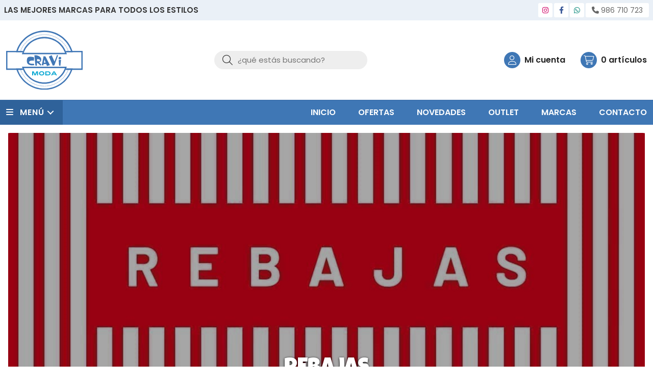

--- FILE ---
content_type: text/html; charset=utf-8
request_url: https://www.cravimoda.com/
body_size: 4900
content:
<!DOCTYPE html><html lang=es-ES><head><meta charset=utf-8><meta name=viewport content="width=device-width"><meta name=theme-color content=""><meta name=apple-mobile-web-app-status-bar-style content=black-translucent><title>Cravi Moda, ropa de las mejores marcas para hombre y mujer</title><meta name=title content="Cravi Moda, ropa de las mejores marcas para hombre y mujer"><meta name=description content="Cravi Moda somos una tienda de moda en la parroquia de Barrantes, en Ribadumia. Disponemos de una gran variedad de marcas tanto para chico como para chica. Entre nuestras prendas disponemos tanto de ropa como de calzado y todo tipo de complementos."><script async src=//stats.administrarweb.es/Vcounter.js data-empid=576778A data-regshares=false data-product=tienda></script><link rel=icon type=image/png href=/Content/images/favicon.png><link href="/Content/css/home?v=1yqP39tHO2qyQMC88hZFUI_wsT79cpRse1N-WE9Ghnw1" rel=stylesheet><script type=application/ld+json>{"@context":"http://schema.org","@type":"Organization","url":"https://www.cravimoda.com","logo":"https://www.cravimoda.com/Content/images/logo-cravi-moda.svg","contactPoint":[{"@type":"ContactPoint","telephone":"+34-986710723","email":"info@cravimoda.com","contactType":"customer service","areaServed":"ES","availableLanguage":"Spanish","name":"Cravi Moda"}]}</script><body class=tiendaPortada><header><div class=preHeader><div class=preHeaderCont><div class=phcLeft><p>Las mejores marcas para todos los estilos</div><div class=phcRight><div class=socialLine><ul class=socialUl><li class=instagram><a href="https://www.instagram.com/cravimoda/?hl=es" title="Abrir Instagram" rel=noreferrer target=_blank rel=nofollow><span><i class="fab fa-instagram"></i><span>Instagram</span></span></a><li class=facebook><a href="https://www.facebook.com/cravimoda/" title="Abrir Facebook" rel=noreferrer target=_blank rel=nofollow><span><i class="fab fa-facebook-f"></i><span>Facebook</span></span></a><li class=whatsapp><a href="https://api.whatsapp.com/send?phone=34696881696" title="Enviar Whatsapp" rel=noreferrer target=_blank><span><i class="fab fa-whatsapp"></i><span>696 881 696</span></span></a><li class=phone><a href=tel:986710723 title=Llamar rel=noreferrer><span><i class="fa fa-phone"></i><span>986 710 723</span></span></a></ul></div></div></div></div><div class=header><div class=fndmenu></div><div class=headerCont><div class=hcLeft><div class="btnmenu translate" data-respclass=""><div class=navTrigger><i></i><i></i><i></i></div></div><div class=hcLogo><a href="/" title="Cravi Moda, ropa de las mejores marcas para hombre y mujer"> <img src=/Content/images/logo-cravi-moda.svg alt="Cravi Moda, ropa de las mejores marcas para hombre y mujer"> </a></div></div><div class=hcCenter><div class=searchCont><div id=search data-respclass=rightSlide><div class=close><i class="far fa-times"></i></div><div class=searchBar><label title="¿qué estás buscando?"><input id=searchbox type=text autocomplete=chrome-off placeholder="¿qué estás buscando?" title="¿qué estás buscando?"></label> <a id=searchbox_button href=# title=Buscar><i class="fa fa-search" title=Buscar aria-hidden=true></i><span class=sr-only>Buscar</span></a></div><div id=search_results></div></div><div id=searchbtn><a href=# title=Buscar><i class="fa fa-search" title=Buscar aria-hidden=true></i><span class=sr-only>Buscar</span></a></div></div></div><div class=hcRight><div id=user><a id=aMiCuenta href=# title="Acceder a mi área interna"> <i class="fa fa-user"></i> <span>Mi cuenta</span> </a><div style=display:none id=login_box data-respclass=rightSlide><div class=usuario-registrado><div id=frmLoginUsu action=/Usuarios/AjaxLoginUsuario><p class=title>Soy cliente registrado<p><input type=email required id=loginMail name=loginMail placeholder="Dirección de email" title="Dirección de email" autocomplete=email><p><input type=password required id=loginPass name=loginPass placeholder=Contraseña title=Contraseña> <span class=spnLogError>El usuario o la contrase&#241;a son incorrectos</span><p class=pBtnLogin><input id=btLoginUsu type=submit value=Entrar><p><a id=lnkRecPwd href=/Usuarios/GetPass>&#191;Has olvidado tu contrase&#241;a?</a></p><input type=hidden id=hdRedirect name=hdRedirect></div></div><div class=usuario-no-registrado><p class=title>&#191;No est&#225;s registrado?<p class=pBtnReg><a href=/Usuarios/AltaUsuario title="Registro de usuario" id=lnkBtnReg>Reg&#237;strate</a></div></div></div><div id=cart data-items=0><a href=# title="Ver cesta" rel=nofollow> <i class="fa fa-shopping-cart"></i> <span> <span class=cant>0</span> <span> art&#237;culos</span> </span> </a><div class="cart-prod-list cart-empty" data-respclass=rightSlide><p>&#161;Todav&#237;a no hay productos!</div></div></div></div></div><div class=menu data-respclass=leftSlide><div class=menuCont><div class="cd-dropdown-wrapper mcPrincipal"><a class=cd-dropdown-trigger href=#><div class=navTrigger><i></i><i></i><i></i></div><span>Men&#250;</span></a> <nav class="mcPrincipal cd-dropdown"> <a href=#0 class=cd-close>Cerrar</a><ul class=cd-dropdown-content><li class=has-children><p><a href=/hombre_ca25355>Hombre</a><span></span><ul class="cd-secondary-dropdown is-hidden"><li class=go-back><p><span></span><a href=#><span class=sr-only>Volver</span></a><li class=has-children><p class=jump><a href=#0><span class=sr-only>Volver</span></a><span></span><ul class=is-hidden><li class=go-back><p><span></span><a href=#>Hombre</a><li class=see-all><p><a href=/hombre_ca25355>ver todos</a><li><p><a href=/camisas_ca25393>Camisas</a><span></span><li><p><a href=/camisetas-y-polos_ca25387>Camisetas y polos</a><span></span><li><p><a href=/pantalones_ca25391>Pantalones</a><span></span><li><p><a href=/cazadoras-y-chaquetas_ca25390>Cazadoras y Chaquetas</a><span></span><li><p><a href=/jersey_ca25389>Jersey</a><span></span><li><p><a href=/sudaderas_ca25388>Sudaderas</a><span></span><li><p><a href=/calzado_ca36052>calzado</a><span></span></ul></ul><li class=has-children><p><a href=/mujer_ca25377>Mujer</a><span></span><ul class="cd-secondary-dropdown is-hidden"><li class=go-back><p><span></span><a href=#><span class=sr-only>Volver</span></a><li class=has-children><p class=jump><a href=#0><span class=sr-only>Volver</span></a><span></span><ul class=is-hidden><li class=go-back><p><span></span><a href=#>Mujer</a><li class=see-all><p><a href=/mujer_ca25377>ver todos</a><li><p><a href=/calzado-y-complementos_ca25382>calzado y complementos</a><span></span><li><p><a href=/camisetas-y-tops_ca25378>Camisetas y Tops</a><span></span><li><p><a href=/chaquetas-y-jerseys_ca25380>Chaquetas y jerseys</a><span></span><li><p><a href=/faldas-y-vestidos_ca25386>Faldas y Vestidos</a><span></span><li><p><a href=/pantalones_ca25381>Pantalones</a><span></span><li><p><a href=/cazadoras-y-abrigos_ca25384>Cazadoras y Abrigos</a><span></span><li><p><a href=/camisas_ca25402>Camisas</a><span></span><li><p><a href=/monos_ca26368>Monos</a><span></span></ul></ul><li><p><a href=/gorras_ca28391>Gorras</a><span></span></ul></nav></div><nav class=mcDestacado><ul><li><a href="/"><span>Inicio</span></a><li><a href=/productos/ofertas><span>Ofertas</span></a><li><a href=/productos/novedades><span>Novedades</span></a><li><a href=/productos/outlet><span>Outlet</span></a><li><a href=/marcas-fabricantes><span>Marcas</span></a><li><a href=/contacto_if><span>Contacto</span></a></ul></nav></div></div><div class=menu_mob data-respclass=leftSlide><div class=menuCont><div class="cd-dropdown-wrapper mcPrincipal"><a class=cd-dropdown-trigger href=#><div class=navTrigger><i></i><i></i><i></i></div><span>Men&#250;</span></a> <nav class="mcPrincipal cd-dropdown"> <a href=#0 class=cd-close>Cerrar</a><ul class=cd-dropdown-content><li class=has-children><p><a href=/hombre_ca25355>Hombre</a><span></span><ul class="cd-secondary-dropdown is-hidden"><li class=go-back><p><span></span><a href=#><span class=sr-only>Volver</span></a><li class=has-children><p class=jump><a href=#0><span class=sr-only>Volver</span></a><span></span><ul class=is-hidden><li class=go-back><p><span></span><a href=#>Hombre</a><li class=see-all><p><a href=/hombre_ca25355>ver todos</a><li><p><a href=/camisas_ca25393>Camisas</a><span></span><li><p><a href=/camisetas-y-polos_ca25387>Camisetas y polos</a><span></span><li><p><a href=/pantalones_ca25391>Pantalones</a><span></span><li><p><a href=/cazadoras-y-chaquetas_ca25390>Cazadoras y Chaquetas</a><span></span><li><p><a href=/jersey_ca25389>Jersey</a><span></span><li><p><a href=/sudaderas_ca25388>Sudaderas</a><span></span><li><p><a href=/calzado_ca36052>calzado</a><span></span></ul></ul><li class=has-children><p><a href=/mujer_ca25377>Mujer</a><span></span><ul class="cd-secondary-dropdown is-hidden"><li class=go-back><p><span></span><a href=#><span class=sr-only>Volver</span></a><li class=has-children><p class=jump><a href=#0><span class=sr-only>Volver</span></a><span></span><ul class=is-hidden><li class=go-back><p><span></span><a href=#>Mujer</a><li class=see-all><p><a href=/mujer_ca25377>ver todos</a><li><p><a href=/calzado-y-complementos_ca25382>calzado y complementos</a><span></span><li><p><a href=/camisetas-y-tops_ca25378>Camisetas y Tops</a><span></span><li><p><a href=/chaquetas-y-jerseys_ca25380>Chaquetas y jerseys</a><span></span><li><p><a href=/faldas-y-vestidos_ca25386>Faldas y Vestidos</a><span></span><li><p><a href=/pantalones_ca25381>Pantalones</a><span></span><li><p><a href=/cazadoras-y-abrigos_ca25384>Cazadoras y Abrigos</a><span></span><li><p><a href=/camisas_ca25402>Camisas</a><span></span><li><p><a href=/monos_ca26368>Monos</a><span></span></ul></ul><li><p><a href=/gorras_ca28391>Gorras</a><span></span></ul></nav></div><nav class=mcDestacado><ul><li><a href="/"><span>Inicio</span></a><li><a href=/productos/ofertas><span>Ofertas</span></a><li><a href=/productos/novedades><span>Novedades</span></a><li><a href=/productos/outlet><span>Outlet</span></a><li><a href=/marcas-fabricantes><span>Marcas</span></a><li><a href=/contacto_if><span>Contacto</span></a></ul></nav></div></div></header><main><section id=PORT01><div class=panel__simple--skin5 data-items=1><div class="swiper-container slideportada" data-autoplay=true data-autoplay-delay=2500 data-autoplay-disable-on-interaction=false data-autoheight=false><div class=swiper-wrapper><div class="swiper-slide switem"><a href=# title="REBAJAS " target=""><div class=switemimg><picture><source media="(min-width: 641px)" srcset=/rebajas_pic4169ni0w1920h800t7m4.jpg><img src=/rebajas_pic4169ni0w640h640t7m4.jpg alt="REBAJAS "> </picture></div><div class=switeminfo><div class=switeminfocont><div class=switemtitle><h2 class=title>REBAJAS</h2></div></div></div></a></div></div><div class=swiper-button-next><i class="fa fa-chevron-right"></i></div><div class=swiper-button-prev><i class="fa fa-chevron-left"></i></div><div class=swiper-pagination></div></div></div><section class=categorias--skin1 data-items=2><div class=boxCont><div class="sw swiper-container" data-autoplay=true data-autoplay-delay=2500 data-autoplay-disable-on-interaction=false><div class=swiper-wrapper><div class="boxItem swiper-slide"><div><a href=/mujer_ca25377 title="Moda Chica" target=""><div class=boxItemImg><picture><source media="(min-width: 641px)" srcset=/moda-chica_pic2257ni0w1920h1080t7m0.jpg><img src=/moda-chica_pic2257ni0w640h640t7m0.jpg alt="Moda Chica" loading=lazy> </picture></div><div class=boxItemCont><h2 class="bicTitle title title--3">Moda Chica</h2></div></a></div></div><div class="boxItem swiper-slide"><div><a href=/hombre_ca25355 title="Moda Chico" target=""><div class=boxItemImg><picture><source media="(min-width: 641px)" srcset=/moda-chico_pic2258ni0w1920h1080t7m0.jpg><img src=/moda-chico_pic2258ni0w640h640t7m0.jpg alt="Moda Chico" loading=lazy> </picture></div><div class=boxItemCont><h2 class="bicTitle title title--3">Moda Chico</h2></div></a></div></div><div class=swiper-button-next><i class="fa fa-chevron-right"></i></div><div class=swiper-button-prev><i class="fa fa-chevron-left"></i></div><div class=swiper-pagination></div></div></div></div></section><section class=seo1><div class=seo1Cont><h1 class="title title--1">La mejor moda para hombre y mujer</h1><p>En <strong>Cravi Moda</strong> te ofrecemos la mejor moda tanto para hombre como para mujer a tu alcance. En nuestra <strong>tienda online</strong> encontrarás prendas de las mejores marcas del sector al mejor precio y... ¡sin salir de casa!<p><strong>Garantizamos la calidad</strong> de todas las prendas que tenemos a la venta tanto en la sección de mujer como de hombre.<p>En las diferentes secciones podrás encontrar pantalones, camisetas, sudaderas, prendas exteriores, camisas... y también calzado y complementos.<p class=title3>¡Toda la moda a tu alance!</div></section><section class="box3 panel__triple--skin1 panel--nogap-up" data-items=3><div class=boxCont><div class="sw swiper-container" data-autoplay=true data-autoplay-delay=2500 data-autoplay-disable-on-interaction=false><div class=swiper-wrapper><div class="boxItem swiper-slide"><div><a href=/gorras_ca28391 title="¡las gorras más molonas!" target=""><div class=boxItemImg><picture><source media="(min-width: 641px)" srcset=/las-gorras-mas-molonas_pic2259ni0w1920h1080t7m0.jpg><img src=/las-gorras-mas-molonas_pic2259ni0w640h640t7m0.jpg alt="¡las gorras más molonas!" loading=lazy> </picture></div><div class=boxItemCont><h2 class="bicTitle title title--3">&#161;las gorras m&#225;s molonas!</h2></div></a></div></div><div class="boxItem swiper-slide"><div><a href=/productos/novedades title="LOOKS ESPECIALES " target=""><div class=boxItemImg><picture><source media="(min-width: 641px)" srcset=/looks-especiales_pic2260ni0w1920h1080t7m0.jpg><img src=/looks-especiales_pic2260ni0w640h640t7m0.jpg alt="LOOKS ESPECIALES " loading=lazy> </picture></div><div class=boxItemCont><h2 class="bicTitle title title--3">LOOKS ESPECIALES</h2></div></a></div></div><div class="boxItem swiper-slide"><div><a href=/marcas-fabricantes title="Moda con las mejores marcas" target=""><div class=boxItemImg><picture><source media="(min-width: 641px)" srcset=/moda-con-las-mejores-marcas_pic2261ni0w1920h1080t7m0.jpg><img src=/moda-con-las-mejores-marcas_pic2261ni0w640h640t7m0.jpg alt="Moda con las mejores marcas" loading=lazy> </picture></div><div class=boxItemCont><h2 class="bicTitle title title--3">Moda con las mejores marcas</h2></div></a></div></div><div class=swiper-button-next><i class="fa fa-chevron-right"></i></div><div class=swiper-button-prev><i class="fa fa-chevron-left"></i></div><div class=swiper-pagination></div></div></div></div></section><section class="box4 bullets"><div class=slideCont><div class=slideInfo><h2 class="title title--2">Las mejores marcas en ropa y complementos para hombre y mujer</h2><p>En nuestra tienda online encontrarás prendas de las mejores marcas del sector al mejor precio.</div></div><div class=slideCont><div class="sw swiper-container" data-autoplay=true data-autoplay-delay=2500 data-autoplay-disable-on-interaction=false><div class=swiper-wrapper><div class=swiper-slide><div class=prodItem><div class=prodItemImg><a href=/chubasquero-azul_pr526934 title="CHUBASQUERO AZUL"> <img src=/chubasquero-azul_pic526934ni0w32h32t0m3.jpg alt="CHUBASQUERO AZUL - Imagen 1" class=lazy data-src=/chubasquero-azul_pic526934ni0w320h320t0m3.jpg><div class=PIITag><div class=PIITagNovedad><span>&#161;Nuevo!</span></div></div></a></div><div class=prodItemCont><h2 class=PICTitle><a href=/chubasquero-azul_pr526934 title="CHUBASQUERO AZUL">CHUBASQUERO AZUL</a></h2><p class=PICPrice><span class=PICPriceValue>49,99€</span><div class=PICDesc>chubasquero 3/4, cierre de corchetes, bolsillos laterales con solapas.Composición: 100% Poliéster - Reciclado - Recubierto de poliuretano.</div><p class=PICVar>m&#225;s variaciones</div></div></div><div class=swiper-slide><div class=prodItem><div class=prodItemImg><a href=/sueter-azul_pr526931 title="SUETER AZUL"> <img src=/sueter-azul_pic526931ni0w32h32t0m3.jpg alt="SUETER AZUL - Imagen 1" class=lazy data-src=/sueter-azul_pic526931ni0w320h320t0m3.jpg><div class=PIITag><div class=PIITagNovedad><span>&#161;Nuevo!</span></div></div></a></div><div class=prodItemCont><h2 class=PICTitle><a href=/sueter-azul_pr526931 title="SUETER AZUL">SUETER AZUL</a></h2><p class=PICPrice><span class=PICPriceValue>19,99€</span><div class=PICDesc>sueter manga 3/4, escote redondo, over size.Composición: 58% Viscosa - Tangcell™ EcoTang™, 38% Poliéster, 4% Elastano.</div><p class=PICVar>m&#225;s variaciones</div></div></div><div class=swiper-slide><div class=prodItem><div class=prodItemImg><a href=/sueter-azul_pr526932 title="SUETER AZUL"> <img src=/sueter-azul_pic526932ni0w32h32t0m3.jpg alt="SUETER AZUL - Imagen 1" class=lazy data-src=/sueter-azul_pic526932ni0w320h320t0m3.jpg><div class=PIITag><div class=PIITagNovedad><span>&#161;Nuevo!</span></div></div></a></div><div class=prodItemCont><h2 class=PICTitle><a href=/sueter-azul_pr526932 title="SUETER AZUL">SUETER AZUL</a></h2><p class=PICPrice><span class=PICPriceValue>34,99€</span><div class=PICDesc>sueter manga 3/4, escote redondo, over size.Composición: 63% Poliéster - Reciclado, 32% Viscosa, 5% Lana.</div><p class=PICVar>m&#225;s variaciones</div></div></div><div class=swiper-slide><div class=prodItem><div class=prodItemImg><a href=/sueter-coral_pr526922 title="SUETER CORAL"> <img src=/sueter-coral_pic526922ni0w32h32t0m3.jpg alt="SUETER CORAL - Imagen 1" class=lazy data-src=/sueter-coral_pic526922ni0w320h320t0m3.jpg><div class=PIITag><div class=PIITagNovedad><span>&#161;Nuevo!</span></div></div></a></div><div class=prodItemCont><h2 class=PICTitle><a href=/sueter-coral_pr526922 title="SUETER CORAL">SUETER CORAL</a></h2><p class=PICPrice><span class=PICPriceValue>19,99€</span><div class=PICDesc>sueter manga 3/4, escote redondo, over size.Composición: 58% Viscosa - Tangcell™ EcoTang™, 38% Poliéster, 4% Elastano.</div><p class=PICVar>m&#225;s variaciones</div></div></div><div class=swiper-slide><div class=prodItem><div class=prodItemImg><a href=/cazadora-ante-tostada_pr526936 title="CAZADORA ANTE TOSTADA"> <img src=/cazadora-ante-tostada_pic526936ni0w32h32t0m3.jpg alt="CAZADORA ANTE TOSTADA - Imagen 1" class=lazy data-src=/cazadora-ante-tostada_pic526936ni0w320h320t0m3.jpg><div class=PIITag><div class=PIITagNovedad><span>&#161;Nuevo!</span></div></div></a></div><div class=prodItemCont><h2 class=PICTitle><a href=/cazadora-ante-tostada_pr526936 title="CAZADORA ANTE TOSTADA">CAZADORA ANTE TOSTADA</a></h2><p class=PICPrice><span class=PICPriceValue>49,99€</span><div class=PICDesc>cazadora efecto ante, corta, cierre de botones, cuello de solapas.Composición: 50% Poliéster - Reciclado, 40% Poliéster, 10% Elastano.</div><p class=PICVar>m&#225;s variaciones</div></div></div></div><div class=swiper-pagination></div><div class=swiper-button-next><i class="fa fa-chevron-right"></i></div><div class=swiper-button-prev><i class="fa fa-chevron-left"></i></div></div></div><div class=RCRButton><a href=/productos/novedades title="ver más novedades">ver m&#225;s novedades</a></div></section><div class="panel__simple--skin5 panel--maxwidth" data-items=1><div class="swiper-container slideportada" data-autoplay=true data-autoplay-delay=2500 data-autoplay-disable-on-interaction=false data-autoheight=false><div class=swiper-wrapper><div class="swiper-slide switem"><a href=/contacto_if title="¿Podemos ayudarte?" target=""><div class=switemimg><picture><source media="(min-width: 641px)" srcset=/podemos-ayudarte_pic2262ni0w1920h500t7m4.jpg><img src=/podemos-ayudarte_pic2262ni0w640h640t7m4.jpg alt="¿Podemos ayudarte?"> </picture></div><div class=switeminfo><div class=switeminfocont><div class=switemtitle><h2 class=title>&#191;Podemos ayudarte?</h2></div><div class=switemdesc><p>Ponte en contacto con Cravi Moda y te ayudaremos a elegir la prenda que mejor se adapta a tu estilo</div><div class=switemadd><span>Contactar</span></div></div></div></a></div></div><div class=swiper-button-next><i class="fa fa-chevron-right"></i></div><div class=swiper-button-prev><i class="fa fa-chevron-left"></i></div><div class=swiper-pagination></div></div></div><section class=panel__desc--skin1 data-items=1><div class=boxCont><div class="sw swiper-container" data-autoplay=true data-autoplay-delay=2500 data-autoplay-disable-on-interaction=false><div class=swiper-wrapper><div class="boxItem swiper-slide"><div><a href=# title="Prendas para todos los estilos" target=""><div class=boxItemImg><picture><source media="(min-width: 641px)" srcset=/prendas-para-todos-los-estilos_pic9675ni0w1920h1080t7m0.jpg><img src=/prendas-para-todos-los-estilos_pic9675ni0w640h640t7m0.jpg alt="Prendas para todos los estilos" loading=lazy> </picture></div><div class=boxItemCont><h2 class="bicTitle title title--3">Prendas para todos los estilos</h2><div class=bicDesc><p>En <strong>Cravi Moda </strong>disponemos de toda la moda a tu alcance independientemente de tus gustos. Tanto si te gusta el estilo clásico como si prefieres el moderno, el vintage, el boho o el chic, en nuestra tienda online encontrarás aquello que más te gusta.<p>Además, en <strong>Cravi Moda</strong> disponemos de ropa de diario, de fiesta, de oficina... ¡Encuentra tu mejor modelo para cada ocasión en nuestra <strong>tienda online</strong>!<p><strong>ENCUENTRA LOS COMPLEMENTOS PARA HACER TU LOOK ESPECIAL</strong><p>En <strong>Cravi Moda</strong> queremos ayudarte a conseguir tu look más especial, por eso en nuestra tienda online encontrarás, además de todo tipo de prendas para hombre y para mujer, variedad de complementos.<p>Cinturones, bolsos, pulseras, bufandas, pañuelos... en <strong>Cravi Moda</strong> disponemos de todo lo que necesitas para que tu look no pase desapercibido.</div></div></a></div></div><div class=swiper-button-next><i class="fa fa-chevron-right"></i></div><div class=swiper-button-prev><i class="fa fa-chevron-left"></i></div><div class=swiper-pagination></div></div></div></div></section><section class="box6 bullets"><div class=slideCont><div class=slideInfo><h2 class="title title--2">Nuestras marcas</h2>A continuación te mostramos algunas marcas y fabricantes que componen nuestra tienda online. <a href=/marcas-fabricantes title='Ir a marcas'>Ver todas las marcas</a></div></div><div class=slideCont><div class="sw swiper-container" data-autoplay=true data-autoplay-delay=2500 data-autoplay-disable-on-interaction=false><div class=swiper-wrapper><div class="PorMarcas swiper-slide"><div class=PorMarcasImg><a href=/jdy_ma17413 title=JDY> <img loading=lazy src=/jdy_pic17413ni0w220h220t2m3.jpg alt=JDY> </a></div><div class=PorMarcasCont><h3 class=PMCTitle><a href=/jdy_ma17413 title=JDY>JDY</a></h3></div></div><div class="PorMarcas swiper-slide"><div class=PorMarcasImg><a href=/lasal_ma19465 title=LASAL> <img loading=lazy src=/lasal_pic19465ni0w220h220t2m3.jpg alt=LASAL> </a></div><div class=PorMarcasCont><h3 class=PMCTitle><a href=/lasal_ma19465 title=LASAL>LASAL</a></h3></div></div><div class="PorMarcas swiper-slide"><div class=PorMarcasImg><a href=/tommy-jeans_ma20777 title="TOMMY JEANS"> <img loading=lazy src=/tommy-jeans_pic20777ni0w220h220t2m3.jpg alt="TOMMY JEANS"> </a></div><div class=PorMarcasCont><h3 class=PMCTitle><a href=/tommy-jeans_ma20777 title="TOMMY JEANS">TOMMY JEANS</a></h3></div></div><div class="PorMarcas swiper-slide"><div class=PorMarcasImg><a href=/only_ma20864 title=ONLY> <img loading=lazy src=/only_pic20864ni0w220h220t2m3.jpg alt=ONLY> </a></div><div class=PorMarcasCont><h3 class=PMCTitle><a href=/only_ma20864 title=ONLY>ONLY</a></h3></div></div><div class="PorMarcas swiper-slide"><div class=PorMarcasImg><a href=/el-pulpo_ma21093 title="EL PULPO"> <img loading=lazy src=/el-pulpo_pic21093ni0w220h220t2m3.jpg alt="EL PULPO"> </a></div><div class=PorMarcasCont><h3 class=PMCTitle><a href=/el-pulpo_ma21093 title="EL PULPO">EL PULPO</a></h3></div></div><div class="PorMarcas swiper-slide"><div class=PorMarcasImg><a href=/vero-moda_ma12474 title="VERO MODA"> <img loading=lazy src=/vero-moda_pic12474ni0w220h220t2m3.jpg alt="VERO MODA"> </a></div><div class=PorMarcasCont><h3 class=PMCTitle><a href=/vero-moda_ma12474 title="VERO MODA">VERO MODA</a></h3></div></div><div class="PorMarcas swiper-slide"><div class=PorMarcasImg><a href=/jack-and-jones_ma12475 title="JACK AND JONES"> <img loading=lazy src=/jack-and-jones_pic12475ni0w220h220t2m3.jpg alt="JACK AND JONES"> </a></div><div class=PorMarcasCont><h3 class=PMCTitle><a href=/jack-and-jones_ma12475 title="JACK AND JONES">JACK AND JONES</a></h3></div></div><div class="PorMarcas swiper-slide"><div class=PorMarcasImg><a href=/pieces_ma12476 title=PIECES> <img loading=lazy src=/pieces_pic12476ni0w220h220t2m3.jpg alt=PIECES> </a></div><div class=PorMarcasCont><h3 class=PMCTitle><a href=/pieces_ma12476 title=PIECES>PIECES</a></h3></div></div></div><div class=swiper-button-next><i class="fa fa-chevron-right"></i></div><div class=swiper-button-prev><i class="fa fa-chevron-left"></i></div><div class=swiper-pagination></div></div></div></section></section><section id=PORT02><div class=PORT02Cont><div class=socialBox><div><p class=titleBox>¡Síguenos en las redes!</div><ul class=socialUl><li class=facebook><a href="https://www.facebook.com/cravimoda/" title="Abrir Facebook" rel=noreferrer target=_blank rel=nofollow><span><i class="fab fa-facebook-f"></i><span>Facebook</span></span></a><li class=instagram><a href="https://www.instagram.com/cravimoda/?hl=es" title="Abrir Instagram" rel=noreferrer target=_blank rel=nofollow><span><i class="fab fa-instagram"></i><span>Instagram</span></span></a></ul></div><div class=contactBox><div><p class=titleBox>¿Necesitas ayuda?<p class=desc>Síguenos en Instagram</div><ul class=socialUl><li class=phone><a href=tel:986710723 title=Llamar rel=noreferrer><span><i class="fa fa-phone"></i><span>986 710 723</span></span></a><li class=mail><a href=/contacto_if rel=noreferrer><span><i class="fa fa-envelope"></i><span>enviar email</span></span></a><li class=mobile><a href=tel:696881696 title=Llamar rel=noreferrer><span><i class="fas fa-mobile-alt"></i><span>696 881 696</span></span></a></ul></div><div class="envioBox dvBanner"><div class=dvBannerCont><div>Envío gratis en pedidos superiores a <span data-currency-price=60>60</span><span data-currency-symbol="">€</span>*</div><p><a href=/condicion-contratacion#cgcGastosEnvio title="consulta condiciones">consulta condiciones</a></div></div></div></section></main><footer><div class=footerInfo><div class=footerInfoCont><div class=FICBox><p class=FICBoxTitle>Cravi Moda, prendas para todos los estilos.<p>La mejor moda tanto para hombre como para mujer a tu alcance. En nuestra tienda online encontrarás prendas de las mejores marcas del sector al mejor precio y... ¡sin salir de casa!</div><div class=FICBox><a href=/condicion-contratacion#cgcFormasPago rel=nofollow><div><h3 class=FICBoxTitle>FORMAS DE PAGO</h3></div><ul class=FICBoxPagos><li><img src=/Content/images/formaspago/Visa.svg loading=lazy alt=Visa><li><img src=/Content/images/formaspago/VisaElectron.svg loading=lazy alt="Visa Electron"><li><img src=/Content/images/formaspago/MasterCard.svg loading=lazy alt=MasterCard><li><img src=/Content/images/formaspago/Maestro.svg loading=lazy alt=Maestro><li><img src=/Content/images/formaspago/Transferencia.svg loading=lazy alt=Transferencia><li><img src=/Content/images/formaspago/Tienda.svg loading=lazy alt="Pago en tienda"></ul></a></div><div class=FICBox><p class=FICBoxTitle>Nuestra Tienda<ul class=FICBoxList><li><a href=/como-comprar_ia title="Cómo comprar">C&#243;mo comprar</a><li><a href=/quienes-somos_ib title="Quiénes somos">Qui&#233;nes somos</a><li><a href=/condicion-contratacion#cgcFormasPago title="Formas de pago">Formas de pago</a><li><a href=/condicion-contratacion#cgcGastosEnvio title="Consulta las condiciones de gastos de envío">Gastos de env&#237;o</a><li><a href=/condicion-contratacion#cgcDevolucGarant title="Garantía y devoluciones">Garant&#237;a y devoluciones</a><li><a href=/promociones_ir title="Promociones vigentes">Promociones vigentes</a><li><a href=/validar-cheque-regalo_is title="Validar cheque regalo">Validar cheque regalo</a><li><a href=/contacto_if title=Contacto>Contacto</a></ul></div></div></div><div class=footerEnd><div class=footerEndCont><div class=FECLegal><a href=/mapa-sitio title="Mapa del sitio">Mapa del sitio</a> - <a href=/aviso-legal title="Aviso legal">Aviso legal</a> - <a href=/politica-privacidad-cookies#politicaPrivac title="Política de privacidad" rel=nofollow>Pol&#237;tica de privacidad</a> - <a href=/politica-privacidad-cookies#usoCookies title=Cookies rel=nofollow>Cookies</a> - <a href=/condicion-contratacion title="Condiciones generales de contratación">Condiciones generales de contrataci&#243;n</a> - <a href=https://topropanel.administrarweb.es title="Acceder al área interna" target=_blank rel="noreferrer nofollow">&#193;rea Interna</a></div><div class=FECPaxinas><a href=https://www.paxinasgalegas.es title="Páxinas Galegas" target=_blank rel=noopener>© Páxinas Galegas</a></div></div></div></footer><div id=goToTop></div><link rel=stylesheet href=/Content/css/imports.css><script async src=//cookies.administrarweb.es/pgcookies.min.js id=pgcookies data-product=tienda data-language=es data-href=/politica-privacidad-cookies#usoCookies></script><script src="/Content/js/home?v=LHVmV2eOoM09mqVzhcWbA92szt__U0JJj22NlqpMFnY1"></script>

--- FILE ---
content_type: image/svg+xml
request_url: https://www.cravimoda.com/Content/images/logo-cravi-moda.svg
body_size: 29751
content:
<?xml version="1.0" encoding="utf-8"?>
<!-- Generator: Adobe Illustrator 14.0.0, SVG Export Plug-In . SVG Version: 6.00 Build 43363)  -->
<!DOCTYPE svg PUBLIC "-//W3C//DTD SVG 1.1//EN" "http://www.w3.org/Graphics/SVG/1.1/DTD/svg11.dtd">
<svg version="1.1" id="Capa_1" xmlns="http://www.w3.org/2000/svg" xmlns:xlink="http://www.w3.org/1999/xlink" x="0px" y="0px"
	 width="359.575px" height="277.144px" viewBox="0 0 359.575 277.144" enable-background="new 0 0 359.575 277.144"
	 xml:space="preserve">
<g>
	<path fill="#4077B6" d="M131.057,125.529c-2.086-0.836-4.691-1.668-7.826-2.297c-3.235-0.625-6.263-0.938-9.185-0.938
		c-3.128,0-5.842,0.416-8.139,1.148c-2.298,0.834-4.066,2.087-5.217,3.861c-1.042,1.563-1.876,3.652-2.502,6.052
		c-0.625,2.508-0.837,5.01-0.837,7.726c0,2.085,0.212,4.065,0.524,6.154c0.417,1.984,1.046,3.86,1.877,5.428
		c0.837,1.668,1.876,3.027,3.134,4.069c4.691,3.861,11.267,5.846,19.718,5.846c3.027,0,6.263-0.213,9.703-0.733l-1.772-6.676
		c-2.189,0.212-4.069,0.212-5.529,0.212c-5.323,0-9.497-0.524-12.524-1.675c-3.026-1.147-4.486-3.02-4.486-5.529
		c0-2.293,1.251-4.17,3.757-5.528c2.506-1.359,6.154-2.085,10.961-2.085c2.814,0,5.424,0.208,8.139,0.524L131.057,125.529z"/>
	<path fill="#4077B6" d="M137.736,163.821l-4.803-48.518c0.629,0,1.463-0.104,2.714-0.104c3.761,0,7.305,0.522,10.853,1.358
		c3.549,0.938,6.676,2.297,9.498,4.067c2.814,1.774,5.004,3.966,6.676,6.575c1.567,2.502,2.401,5.529,2.401,8.765
		c0,1.876-0.209,3.652-0.834,5.216c-0.525,1.567-1.567,3.026-2.919,4.174c-1.464,1.153-3.34,1.984-5.741,2.505l10.015,12.629
		l-3.022,3.548l-17.741-14.817l-0.313,15.234L137.736,163.821z M145.562,133.145l-0.421,9.812c0.733,0,1.563,0.209,2.61,0.31
		c1.042,0.107,2.088,0.212,3.231,0.316c1.251,0,2.089,0.101,2.609,0.101c1.877,0,3.34-0.209,4.383-0.727
		c1.038-0.417,1.671-1.258,1.876-2.401c0-2.606-1.463-4.38-4.382-5.528C152.449,133.878,149.214,133.249,145.562,133.145
		L145.562,133.145z"/>
	<path fill="#4077B6" d="M167.576,161.736l7.096,1.776l1.46-7.204l12.312,0.316l3.552,9.393l13.876-4.281l-21.284-41.008
		l-8.66-0.313L167.576,161.736z M180.101,135.335l5.633,14.085l-8.556,1.258L180.101,135.335z"/>
	<polygon fill="#4077B6" points="200.865,121.981 213.906,115.093 227.368,145.146 239.268,114.154 244.063,116.032 
		226.743,162.674 219.543,164.346 	"/>
	<path fill="#4077B6" d="M247.195,137.212l1.566,26.505l6.259,1.146l2.822-27.651H247.195z M252.723,122.919
		c-1.769,0-3.131,0.625-4.379,1.672c-1.149,1.148-1.771,2.502-1.771,4.067c0,1.148,0.104,2.189,0.417,3.024
		c0.313,0.836,0.938,1.458,1.876,1.981c0.938,0.522,2.196,0.731,3.861,0.731c1.671,0,3.135-0.521,4.277-1.67
		c1.259-1.148,1.776-2.504,1.776-4.067c0-1.046-0.209-1.984-0.838-2.82c-0.524-0.938-1.255-1.668-2.193-2.087
		C254.812,123.232,253.766,122.919,252.723,122.919L252.723,122.919z"/>
	<polygon fill="#00A5D1" points="145.145,209.425 145.145,194.607 138.153,209.425 133.666,209.425 126.779,194.607 
		126.779,209.425 122.084,209.425 122.084,190.955 129.805,190.955 135.963,204.518 142.017,190.955 149.735,190.955 
		149.735,209.425 	"/>
	<path fill="#00A5D1" d="M174.364,200.136c0-0.733-0.104-1.46-0.417-2.193c-0.313-0.733-0.73-1.358-1.359-1.88
		c-0.625-0.521-1.459-1.043-2.401-1.355c-0.938-0.313-1.984-0.417-3.235-0.417s-2.397,0.104-3.34,0.417
		c-0.938,0.313-1.668,0.834-2.297,1.355c-0.625,0.521-1.042,1.154-1.355,1.88c-0.313,0.729-0.524,1.46-0.524,2.193
		c0,0.837,0.212,1.567,0.524,2.293c0.313,0.729,0.727,1.355,1.355,1.877c0.629,0.528,1.355,0.941,2.297,1.258
		c0.942,0.313,2.089,0.521,3.34,0.521s2.297-0.209,3.235-0.521c0.938-0.316,1.776-0.729,2.401-1.258
		c0.626-0.521,1.046-1.147,1.359-1.877C174.259,201.704,174.364,200.973,174.364,200.136L174.364,200.136z M179.267,200.136
		c0,1.354-0.316,2.609-0.838,3.86c-0.521,1.15-1.355,2.193-2.401,3.027c-1.146,0.935-2.397,1.664-3.962,2.192
		c-1.463,0.521-3.238,0.727-5.115,0.727c-1.984,0-3.652-0.209-5.216-0.727c-1.563-0.528-2.818-1.258-3.861-2.192
		c-1.046-0.838-1.876-1.881-2.401-3.027c-0.625-1.251-0.834-2.506-0.834-3.86c0-1.255,0.209-2.506,0.834-3.761
		c0.525-1.15,1.355-2.192,2.401-3.127c1.043-0.842,2.298-1.571,3.861-2.089c1.563-0.521,3.231-0.838,5.216-0.838
		c1.877,0,3.652,0.316,5.115,0.838c1.564,0.521,2.815,1.251,3.962,2.089c1.046,0.935,1.88,1.977,2.401,3.127
		C178.95,197.63,179.267,198.881,179.267,200.136L179.267,200.136z"/>
	<path fill="#00A5D1" d="M203.686,200.136c0-0.733-0.212-1.359-0.417-2.085c-0.316-0.626-0.733-1.15-1.254-1.672
		c-0.626-0.521-1.355-0.838-2.189-1.146c-0.842-0.316-1.884-0.417-3.027-0.417h-8.038v10.748h8.038c1.147,0,2.189-0.208,3.027-0.417
		c0.834-0.313,1.563-0.733,2.189-1.15c0.521-0.524,0.938-1.042,1.254-1.772C203.474,201.599,203.686,200.866,203.686,200.136
		L203.686,200.136z M208.482,200.136c0,1.251-0.209,2.502-0.729,3.648c-0.521,1.046-1.255,2.089-2.298,2.923
		c-0.938,0.834-2.188,1.459-3.652,1.98c-1.455,0.421-3.022,0.733-4.903,0.733h-12.726v-18.474h12.726
		c1.881,0,3.448,0.212,4.903,0.729c1.464,0.521,2.715,1.146,3.652,1.984c1.043,0.838,1.776,1.772,2.298,2.919
		C208.277,197.735,208.482,198.881,208.482,200.136L208.482,200.136z"/>
	<path fill="#00A5D1" d="M225.072,194.399l-4.174,7.305h8.348L225.072,194.399z M233.736,209.425l-2.193-3.761h-12.941l-2.189,3.761
		h-4.903l10.641-18.471h5.846l10.647,18.471H233.736z"/>
	<path fill="#4077B6" d="M143.894,255.439c0.729,0.215,1.354,0.417,2.088,0.629l0.521-2.089c-0.625-0.101-1.251-0.31-1.984-0.521
		L143.894,255.439z"/>
	<path fill="#4077B6" d="M120.937,245.632c0.525,0.313,1.15,0.625,1.776,0.938l1.042-1.771c-0.625-0.31-1.254-0.727-1.88-1.043
		L120.937,245.632z"/>
	<path fill="#4077B6" d="M139.928,254.08c0.73,0.313,1.355,0.525,1.984,0.729l0.73-1.98c-0.73-0.208-1.359-0.417-1.984-0.625
		L139.928,254.08z"/>
	<path fill="#4077B6" d="M147.959,256.589c0.626,0.208,1.355,0.309,1.984,0.521l0.524-1.984c-0.625-0.212-1.358-0.417-1.984-0.521
		L147.959,256.589z"/>
	<path fill="#4077B6" d="M136.068,252.724c0.625,0.213,1.251,0.417,1.876,0.73l0.73-1.981c-0.626-0.212-1.251-0.528-1.877-0.729
		L136.068,252.724z"/>
	<path fill="#4077B6" d="M132.206,251.053c0.626,0.316,1.251,0.633,1.877,0.841l0.834-1.884c-0.727-0.309-1.355-0.521-1.984-0.834
		L132.206,251.053z"/>
	<path fill="#4077B6" d="M124.589,247.504c0.626,0.421,1.251,0.733,1.877,0.946l0.938-1.776c-0.626-0.316-1.251-0.625-1.877-0.941
		L124.589,247.504z"/>
	<path fill="#4077B6" d="M128.346,249.385c0.625,0.316,1.251,0.625,1.876,0.837l0.835-1.88c-0.626-0.208-1.252-0.518-1.877-0.838
		L128.346,249.385z"/>
	<path fill="#4077B6" d="M152.032,257.627c0.625,0.104,1.358,0.313,1.984,0.417l0.417-1.98c-0.626-0.208-1.359-0.313-1.984-0.524
		L152.032,257.627z"/>
	<path fill="#4077B6" d="M176.761,260.759c0.729,0,1.355,0,2.089,0v-2.085c-0.733,0-1.359,0-2.089,0V260.759z"/>
	<path fill="#4077B6" d="M180.935,258.674v2.085c0.729,0,1.354,0,2.085,0l-0.104-2.085
		C182.289,258.674,181.56,258.674,180.935,258.674L180.935,258.674z"/>
	<path fill="#4077B6" d="M185.004,258.566l0.104,2.089c0.626,0,1.352,0,2.082-0.104l-0.209-2.085
		C186.359,258.566,185.629,258.566,185.004,258.566L185.004,258.566z"/>
	<path fill="#4077B6" d="M172.587,260.55c0.733,0.104,1.359,0.104,2.089,0.104l0.101-2.089c-0.727,0-1.355,0-2.085-0.101
		L172.587,260.55z"/>
	<path fill="#4077B6" d="M168.413,260.238c0.733,0.104,1.359,0.104,2.085,0.212l0.213-2.089c-0.73,0-1.355-0.104-2.089-0.212
		L168.413,260.238z"/>
	<path fill="#4077B6" d="M160.171,259.192c0.625,0.104,1.358,0.216,2.088,0.316l0.209-1.984c-0.626-0.101-1.251-0.209-1.984-0.31
		L160.171,259.192z"/>
	<path fill="#4077B6" d="M156.098,258.465c0.629,0.101,1.358,0.31,1.984,0.417l0.417-2.085c-0.729-0.104-1.359-0.208-2.085-0.316
		L156.098,258.465z"/>
	<path fill="#4077B6" d="M164.24,259.824c0.726,0.102,1.459,0.209,2.085,0.209l0.212-1.984c-0.629-0.101-1.355-0.208-1.984-0.313
		L164.24,259.824z"/>
	<path fill="#4077B6" d="M77.947,201.704l-1.775,1.146c0.417,0.625,0.729,1.146,1.15,1.772l1.771-1.15
		C78.676,202.955,78.364,202.329,77.947,201.704L77.947,201.704z"/>
	<path fill="#4077B6" d="M84.939,211.819l-1.668,1.259c0.413,0.625,0.834,1.146,1.251,1.668l1.671-1.251
		C85.773,212.969,85.356,212.445,84.939,211.819L84.939,211.819z"/>
	<path fill="#4077B6" d="M82.537,208.583l-1.776,1.154c0.417,0.625,0.838,1.146,1.251,1.668l1.672-1.146
		C83.271,209.633,82.85,209.112,82.537,208.583L82.537,208.583z"/>
	<path fill="#4077B6" d="M87.441,215.054l-1.563,1.359c0.413,0.524,0.834,1.042,1.354,1.567l1.567-1.355
		C88.379,216.097,87.862,215.576,87.441,215.054L87.441,215.054z"/>
	<path fill="#4077B6" d="M80.136,205.143l-1.672,1.147c0.417,0.625,0.729,1.251,1.15,1.771l1.668-1.146
		C80.974,206.291,80.553,205.769,80.136,205.143L80.136,205.143z"/>
	<path fill="#4077B6" d="M73.982,194.607l-1.877,1.039c0.313,0.521,0.626,1.146,0.938,1.772l1.877-0.942
		C74.607,195.858,74.294,195.233,73.982,194.607L73.982,194.607z"/>
	<path fill="#4077B6" d="M90.155,218.185l-1.567,1.355c0.417,0.525,0.938,1.043,1.359,1.567l1.563-1.358
		C90.989,219.232,90.568,218.707,90.155,218.185L90.155,218.185z"/>
	<path fill="#4077B6" d="M75.858,198.255l-1.771,1.043c0.313,0.521,0.729,1.146,1.042,1.772l1.772-1.043
		C76.588,199.403,76.275,198.777,75.858,198.255L75.858,198.255z"/>
	<path fill="#4077B6" d="M189.073,258.361l0.212,2.089c0.625-0.104,1.355-0.104,2.081-0.212l-0.208-2.089
		C190.428,258.257,189.803,258.257,189.073,258.361L189.073,258.361z"/>
	<path fill="#4077B6" d="M110.293,238.953c0.521,0.413,1.146,0.834,1.671,1.15l1.147-1.672c-0.521-0.413-1.047-0.729-1.672-1.146
		L110.293,238.953z"/>
	<path fill="#4077B6" d="M106.953,236.555c0.521,0.413,1.042,0.837,1.668,1.146l1.146-1.668c-0.521-0.316-1.039-0.733-1.668-1.15
		L106.953,236.555z"/>
	<path fill="#4077B6" d="M117.281,243.54c0.625,0.316,1.15,0.633,1.775,1.046l1.043-1.771c-0.525-0.417-1.15-0.73-1.772-1.043
		L117.281,243.54z"/>
	<path fill="#4077B6" d="M103.614,233.945c0.525,0.414,1.043,0.834,1.672,1.251l1.251-1.563c-0.521-0.417-1.039-0.834-1.668-1.251
		L103.614,233.945z"/>
	<path fill="#4077B6" d="M113.733,241.247c0.626,0.417,1.15,0.837,1.776,1.15l1.046-1.77c-0.524-0.315-1.15-0.732-1.672-1.049
		L113.733,241.247z"/>
	<path fill="#4077B6" d="M94.328,225.594c0.413,0.525,0.938,1.043,1.459,1.46l1.464-1.46c-0.525-0.521-1.047-0.938-1.464-1.459
		L94.328,225.594z"/>
	<path fill="#4077B6" d="M92.865,221.216l-1.456,1.459c0.413,0.413,0.938,0.935,1.456,1.456l1.463-1.456
		C93.803,222.154,93.39,221.734,92.865,221.216L92.865,221.216z"/>
	<path fill="#4077B6" d="M100.378,231.227c0.525,0.521,1.046,0.942,1.563,1.359l1.359-1.571c-0.521-0.413-1.046-0.834-1.563-1.352
		L100.378,231.227z"/>
	<path fill="#4077B6" d="M97.251,228.521c0.521,0.413,1.042,0.935,1.563,1.352l1.459-1.564c-0.524-0.42-1.042-0.837-1.567-1.358
		L97.251,228.521z"/>
	<path fill="#4077B6" d="M201.281,256.797l0.313,2.085c0.729-0.212,1.463-0.316,2.089-0.417l-0.417-2.085
		C202.636,256.589,201.906,256.69,201.281,256.797L201.281,256.797z"/>
	<path fill="#4077B6" d="M270.776,216.625l1.564,1.355c0.417-0.525,0.938-1.043,1.358-1.567l-1.567-1.359
		C271.614,215.576,271.193,216.097,270.776,216.625L270.776,216.625z"/>
	<path fill="#4077B6" d="M273.386,213.495l1.563,1.251c0.525-0.525,0.938-1.043,1.355-1.668l-1.668-1.259
		C274.224,212.344,273.803,212.969,273.386,213.495L273.386,213.495z"/>
	<path fill="#4077B6" d="M275.888,210.259l1.672,1.146c0.417-0.521,0.837-1.043,1.254-1.668l-1.775-1.154
		C276.617,209.112,276.305,209.633,275.888,210.259L275.888,210.259z"/>
	<path fill="#4077B6" d="M278.289,206.916l1.668,1.15c0.417-0.625,0.834-1.15,1.154-1.769l-1.672-1.15
		C279.019,205.769,278.602,206.291,278.289,206.916L278.289,206.916z"/>
	<path fill="#4077B6" d="M262.324,225.594l1.46,1.46c0.521-0.417,0.938-0.942,1.456-1.46l-1.456-1.459
		C263.367,224.656,262.846,225.077,262.324,225.594L262.324,225.594z"/>
	<path fill="#4077B6" d="M259.298,228.308l1.459,1.564c0.521-0.417,0.942-0.938,1.46-1.352l-1.355-1.571
		C260.34,227.471,259.823,227.888,259.298,228.308L259.298,228.308z"/>
	<path fill="#4077B6" d="M268.062,219.75l1.571,1.358c0.413-0.524,0.938-1.042,1.355-1.567l-1.567-1.355
		C269.004,218.707,268.479,219.232,268.062,219.75L268.062,219.75z"/>
	<path fill="#4077B6" d="M265.243,222.675l1.463,1.456c0.521-0.521,0.938-1.043,1.456-1.456l-1.456-1.459
		C266.186,221.734,265.772,222.154,265.243,222.675L265.243,222.675z"/>
	<path fill="#4077B6" d="M280.479,203.472l1.775,1.042c0.417-0.524,0.729-1.15,1.146-1.769l-1.769-1.042
		C281.212,202.329,280.896,202.846,280.479,203.472L280.479,203.472z"/>
	<path fill="#4077B6" d="M289.976,185.318l1.98,0.733c0.213-0.625,0.525-1.258,0.733-1.884l-1.046-0.417h-1.042
		C290.393,184.276,290.188,184.793,289.976,185.318L289.976,185.318z"/>
	<path fill="#4077B6" d="M282.675,199.927l1.769,1.046c0.313-0.528,0.733-1.153,1.046-1.771l-1.772-1.043
		C283.401,198.777,282.984,199.403,282.675,199.927L282.675,199.927z"/>
	<path fill="#4077B6" d="M66.885,184.276c0.313,0.625,0.521,1.254,0.834,1.984l1.881-0.834c-0.213-0.633-0.417-1.154-0.73-1.676
		h-0.524L66.885,184.276z"/>
	<path fill="#4077B6" d="M193.143,257.941l0.208,2.088c0.729-0.104,1.46-0.104,2.089-0.212l-0.212-2.085
		C194.497,257.84,193.872,257.941,193.143,257.941L193.143,257.941z"/>
	<path fill="#4077B6" d="M286.64,192.723l1.769,0.942c0.313-0.629,0.629-1.255,0.942-1.88l-1.881-0.938
		C287.157,191.476,286.845,192.101,286.64,192.723L286.64,192.723z"/>
	<path fill="#4077B6" d="M288.408,189.071l1.88,0.842c0.213-0.626,0.525-1.259,0.838-1.884l-1.876-0.834
		C288.937,187.82,288.617,188.446,288.408,189.071L288.408,189.071z"/>
	<path fill="#4077B6" d="M284.656,196.379l1.88,1.046c0.313-0.633,0.626-1.258,0.938-1.884l-1.772-0.935
		C285.284,195.125,284.972,195.753,284.656,196.379L284.656,196.379z"/>
	<path fill="#4077B6" d="M213.18,253.979l0.626,1.984c0.625-0.212,1.358-0.417,1.983-0.633l-0.625-1.977
		C214.531,253.562,213.906,253.767,213.18,253.979L213.18,253.979z"/>
	<path fill="#4077B6" d="M224.864,249.91l0.729,1.984c0.625-0.316,1.255-0.524,1.98-0.841l-0.834-1.877
		C226.115,249.385,225.489,249.702,224.864,249.91L224.864,249.91z"/>
	<path fill="#4077B6" d="M217.142,252.724l0.629,1.981c0.726-0.209,1.355-0.417,1.98-0.626l-0.625-1.98
		C218.396,252.311,217.771,252.52,217.142,252.724L217.142,252.724z"/>
	<path fill="#4077B6" d="M256.275,231.023l1.251,1.567c0.524-0.417,1.15-0.842,1.672-1.359l-1.355-1.563
		C257.314,230.189,256.792,230.606,256.275,231.023L256.275,231.023z"/>
	<path fill="#4077B6" d="M209.316,255.018l0.417,2.089c0.729-0.209,1.358-0.417,2.089-0.626l-0.525-1.984
		C210.571,254.706,209.945,254.914,209.316,255.018L209.316,255.018z"/>
	<path fill="#4077B6" d="M205.246,255.963l0.521,2.081c0.625-0.212,1.358-0.313,1.984-0.521l-0.414-1.984
		C206.602,255.647,205.98,255.856,205.246,255.963L205.246,255.963z"/>
	<path fill="#4077B6" d="M197.215,257.423l0.313,2.085c0.726-0.101,1.352-0.213,2.085-0.316l-0.313-2.082
		C198.567,257.214,197.942,257.315,197.215,257.423L197.215,257.423z"/>
	<path fill="#4077B6" d="M72.102,190.955l-1.877,0.935c0.313,0.626,0.626,1.259,0.938,1.884l1.876-0.941
		C72.727,192.206,72.414,191.581,72.102,190.955L72.102,190.955z"/>
	<path fill="#4077B6" d="M221.006,251.37l0.726,1.984c0.626-0.213,1.259-0.525,1.984-0.733l-0.834-1.984
		C222.253,250.953,221.631,251.157,221.006,251.37L221.006,251.37z"/>
	<path fill="#4077B6" d="M243.021,240.621l1.042,1.772c0.626-0.417,1.251-0.729,1.772-1.146l-1.15-1.676
		C244.171,239.895,243.545,240.312,243.021,240.621L243.021,240.621z"/>
	<path fill="#4077B6" d="M246.468,238.428l1.146,1.671c0.525-0.316,1.15-0.733,1.668-1.153l-1.146-1.668
		C247.507,237.594,246.986,238.011,246.468,238.428L246.468,238.428z"/>
	<path fill="#4077B6" d="M249.8,236.034l1.154,1.668c0.625-0.417,1.146-0.733,1.668-1.15l-1.15-1.672
		C250.846,235.3,250.325,235.61,249.8,236.034L249.8,236.034z"/>
	<path fill="#4077B6" d="M253.035,233.632l1.259,1.563c0.625-0.417,1.146-0.837,1.668-1.251l-1.355-1.563
		C254.081,232.798,253.557,233.211,253.035,233.632L253.035,233.632z"/>
	<path fill="#4077B6" d="M228.619,248.342l0.838,1.88c0.626-0.313,1.255-0.625,1.88-0.837l-0.941-1.881
		C229.87,247.717,229.245,248.034,228.619,248.342L228.619,248.342z"/>
	<path fill="#4077B6" d="M232.272,246.567l0.938,1.884c0.626-0.316,1.255-0.626,1.884-0.946l-0.945-1.876
		C233.523,245.945,232.898,246.253,232.272,246.567L232.272,246.567z"/>
	<path fill="#4077B6" d="M235.924,244.694l0.938,1.876c0.626-0.313,1.251-0.625,1.88-1.039l-1.046-1.775
		C237.072,244.068,236.55,244.381,235.924,244.694L235.924,244.694z"/>
	<path fill="#4077B6" d="M239.473,242.709l1.042,1.88c0.626-0.417,1.251-0.727,1.772-1.15l-1.043-1.772
		C240.622,242.083,240.098,242.397,239.473,242.709L239.473,242.709z"/>
	<path fill="#4077B6" d="M70.434,187.302l-1.877,0.834c0.209,0.626,0.521,1.259,0.834,1.884l1.877-0.841
		C70.951,188.553,70.638,187.928,70.434,187.302L70.434,187.302z"/>
	<path fill="#4077B6" d="M66.781,94.749c0,0-0.104,0.103-0.104,0.208h0.729L66.781,94.749z"/>
	<path fill="#4077B6" d="M292.582,94.225l-1.877,0.731h2.193C292.794,94.641,292.69,94.43,292.582,94.225L292.582,94.225z"/>
	<path fill="#4077B6" d="M247.403,38.402c-0.626-0.421-1.15-0.733-1.775-1.149l-1.147,1.774c0.626,0.313,1.147,0.729,1.772,1.041
		L247.403,38.402z"/>
	<path fill="#4077B6" d="M217.458,23.791c-0.73-0.208-1.355-0.415-1.981-0.625l-0.625,1.984c0.625,0.21,1.251,0.415,1.977,0.625
		L217.458,23.791z"/>
	<path fill="#4077B6" d="M213.385,22.54c-0.626-0.108-1.251-0.313-1.98-0.523l-0.521,1.984c0.629,0.21,1.358,0.415,1.984,0.523
		L213.385,22.54z"/>
	<path fill="#4077B6" d="M221.419,25.149c-0.727-0.21-1.352-0.417-1.98-0.733l-0.727,1.984c0.626,0.21,1.355,0.523,1.98,0.729
		L221.419,25.149z"/>
	<path fill="#4077B6" d="M205.354,20.555c-0.729-0.103-1.354-0.313-2.085-0.415l-0.316,1.982c0.63,0.21,1.255,0.314,1.984,0.42
		L205.354,20.555z"/>
	<path fill="#4077B6" d="M209.42,21.493c-0.73-0.208-1.355-0.313-2.082-0.523l-0.424,2.092c0.629,0.103,1.358,0.313,1.984,0.415
		L209.42,21.493z"/>
	<path fill="#4077B6" d="M236.657,31.929c-0.625-0.313-1.251-0.625-1.88-0.938l-0.941,1.878c0.629,0.313,1.258,0.625,1.883,0.938
		L236.657,31.929z"/>
	<path fill="#4077B6" d="M225.283,26.713c-0.629-0.313-1.254-0.521-1.98-0.835l-0.729,1.984c0.625,0.21,1.354,0.523,1.98,0.733
		L225.283,26.713z"/>
	<path fill="#4077B6" d="M232.898,30.053c-0.626-0.313-1.251-0.625-1.877-0.836l-0.841,1.876c0.633,0.21,1.258,0.523,1.884,0.836
		L232.898,30.053z"/>
	<path fill="#4077B6" d="M229.145,28.279c-0.626-0.313-1.251-0.523-1.88-0.836l-0.834,1.984c0.625,0.208,1.251,0.521,1.876,0.728
		L229.145,28.279z"/>
	<path fill="#4077B6" d="M201.281,19.719c-0.73-0.103-1.355-0.21-2.085-0.313l-0.316,2.086c0.633,0.104,1.358,0.21,1.984,0.313
		L201.281,19.719z"/>
	<path fill="#4077B6" d="M176.448,19.93l-0.104-1.984c-0.626,0-1.352,0-2.085,0l0.104,2.087
		C175.089,20.032,175.715,20.032,176.448,19.93L176.448,19.93z"/>
	<path fill="#4077B6" d="M184.691,17.945c-0.729,0-1.358,0-2.088-0.103v2.087c0.625,0,1.358,0.103,1.984,0.103L184.691,17.945z"/>
	<polygon fill="#4077B6" points="179.784,19.93 180.521,19.93 180.521,17.843 179.784,17.843 178.429,17.843 178.429,19.93 	"/>
	<path fill="#4077B6" d="M172.379,20.14l-0.213-2.089c-0.625,0.104-1.358,0.104-2.085,0.21l0.209,2.087
		C170.915,20.242,171.649,20.242,172.379,20.14L172.379,20.14z"/>
	<path fill="#4077B6" d="M188.865,18.156c-0.729,0-1.358-0.104-2.089-0.104l-0.101,2.089c0.626,0,1.359,0.102,1.984,0.102
		L188.865,18.156z"/>
	<path fill="#4077B6" d="M240.31,34.018c-0.629-0.417-1.254-0.729-1.772-1.042l-1.046,1.774c0.626,0.313,1.154,0.729,1.776,1.042
		L240.31,34.018z"/>
	<path fill="#4077B6" d="M197.108,19.098c-0.626-0.103-1.355-0.21-1.984-0.313l-0.313,2.087c0.733,0.104,1.358,0.21,2.085,0.313
		L197.108,19.098z"/>
	<path fill="#4077B6" d="M168.201,20.453l-0.208-2.087c-0.626,0.103-1.359,0.208-1.984,0.313l0.208,1.979
		C166.85,20.658,167.576,20.555,168.201,20.453L168.201,20.453z"/>
	<path fill="#4077B6" d="M193.038,18.571c-0.727-0.103-1.456-0.103-2.085-0.21l-0.212,2.089c0.733,0,1.358,0.103,2.088,0.208
		L193.038,18.571z"/>
	<path fill="#4077B6" d="M275.783,68.244l1.672-1.251c-0.421-0.522-0.841-1.042-1.255-1.565l-1.668,1.253
		C274.949,67.198,275.366,67.721,275.783,68.244L275.783,68.244z"/>
	<path fill="#4077B6" d="M289.875,93.077l1.877-0.836c-0.209-0.625-0.521-1.252-0.73-1.878l-1.98,0.836
		C289.351,91.824,289.663,92.452,289.875,93.077L289.875,93.077z"/>
	<path fill="#4077B6" d="M278.08,71.582l1.77-1.148c-0.414-0.625-0.835-1.148-1.251-1.67l-1.672,1.148
		C277.351,70.433,277.768,71.06,278.08,71.582L278.08,71.582z"/>
	<path fill="#4077B6" d="M273.279,65.008l1.57-1.253c-0.417-0.521-0.838-1.148-1.251-1.669l-1.672,1.354
		C272.34,63.962,272.861,64.486,273.279,65.008L273.279,65.008z"/>
	<path fill="#4077B6" d="M282.567,78.465l1.772-1.04c-0.417-0.628-0.729-1.148-1.15-1.776l-1.668,1.043
		C281.837,77.321,282.15,77.947,282.567,78.465L282.567,78.465z"/>
	<path fill="#4077B6" d="M270.672,61.879l1.567-1.359c-0.417-0.522-0.938-1.044-1.355-1.563l-1.563,1.357
		C269.734,60.833,270.255,61.353,270.672,61.879L270.672,61.879z"/>
	<path fill="#4077B6" d="M288.2,89.322l1.88-0.835c-0.209-0.626-0.521-1.251-0.834-1.879l-1.884,0.836
		C287.679,88.066,287.891,88.691,288.2,89.322L288.2,89.322z"/>
	<path fill="#4077B6" d="M284.548,82.014l1.88-0.938c-0.417-0.626-0.729-1.251-1.043-1.877l-1.88,1.041
		C283.922,80.866,284.235,81.388,284.548,82.014L284.548,82.014z"/>
	<path fill="#4077B6" d="M286.428,85.667l1.876-0.938c-0.313-0.626-0.625-1.253-0.938-1.878l-1.877,0.939
		C285.802,84.416,286.115,85.044,286.428,85.667L286.428,85.667z"/>
	<path fill="#4077B6" d="M257.418,45.915c-0.521-0.42-1.043-0.939-1.669-1.358l-1.251,1.671c0.521,0.416,1.043,0.836,1.564,1.251
		L257.418,45.915z"/>
	<path fill="#4077B6" d="M250.846,40.797c-0.625-0.415-1.149-0.836-1.771-1.251l-1.15,1.774c0.524,0.313,1.15,0.731,1.668,1.148
		L250.846,40.797z"/>
	<path fill="#4077B6" d="M254.186,43.305c-0.629-0.417-1.153-0.836-1.671-1.253l-1.252,1.668c0.521,0.421,1.043,0.836,1.669,1.251
		L254.186,43.305z"/>
	<path fill="#4077B6" d="M243.858,36.104c-0.524-0.313-1.149-0.729-1.771-1.042l-1.047,1.774c0.626,0.313,1.154,0.73,1.776,1.042
		L243.858,36.104z"/>
	<path fill="#4077B6" d="M280.378,75.024l1.771-1.148c-0.413-0.626-0.726-1.148-1.15-1.774l-1.771,1.148
		C279.645,73.875,280.065,74.398,280.378,75.024L280.378,75.024z"/>
	<path fill="#4077B6" d="M260.549,48.624c-0.521-0.523-1.039-0.938-1.564-1.359l-1.358,1.566c0.528,0.415,1.046,0.835,1.571,1.356
		L260.549,48.624z"/>
	<path fill="#4077B6" d="M267.957,58.747l1.46-1.359c-0.417-0.521-0.941-1.04-1.358-1.563l-1.564,1.458
		C267.023,57.808,267.437,58.332,267.957,58.747L267.957,58.747z"/>
	<path fill="#4077B6" d="M266.603,54.366c-0.521-0.522-0.938-0.938-1.463-1.461l-1.456,1.461c0.521,0.523,0.938,0.938,1.456,1.462
		L266.603,54.366z"/>
	<path fill="#4077B6" d="M263.68,51.444c-0.524-0.523-1.043-0.938-1.563-1.458l-1.463,1.563c0.524,0.421,1.046,0.938,1.566,1.359
		L263.68,51.444z"/>
	<path fill="#4077B6" d="M111.339,41.531l-1.255-1.672c-0.521,0.313-1.146,0.732-1.668,1.149l1.251,1.669
		C110.189,42.259,110.713,41.946,111.339,41.531L111.339,41.531z"/>
	<path fill="#4077B6" d="M92.765,57.598l-1.567-1.462c-0.417,0.523-0.938,1.043-1.359,1.564l1.567,1.354
		C91.823,58.537,92.24,58.121,92.765,57.598L92.765,57.598z"/>
	<path fill="#4077B6" d="M90.05,60.623l-1.563-1.356c-0.524,0.522-0.938,1.044-1.355,1.563l1.564,1.359
		C89.113,61.669,89.526,61.146,90.05,60.623L90.05,60.623z"/>
	<path fill="#4077B6" d="M95.579,54.679l-1.463-1.462c-0.414,0.416-0.938,0.938-1.46,1.462l1.563,1.461
		C94.641,55.614,95.162,55.094,95.579,54.679L95.579,54.679z"/>
	<path fill="#4077B6" d="M87.336,63.755l-1.563-1.356c-0.417,0.521-0.938,1.148-1.359,1.67l1.672,1.253
		C86.502,64.798,86.915,64.275,87.336,63.755L87.336,63.755z"/>
	<path fill="#4077B6" d="M98.606,51.756l-1.459-1.458c-0.521,0.415-1.046,0.938-1.46,1.458l1.355,1.461
		C97.564,52.695,98.085,52.28,98.606,51.756L98.606,51.756z"/>
	<path fill="#4077B6" d="M104.764,46.434l-1.358-1.565c-0.521,0.415-1.047,0.836-1.564,1.251l1.359,1.668
		C103.718,47.268,104.24,46.853,104.764,46.434L104.764,46.434z"/>
	<path fill="#4077B6" d="M164.136,20.976l-0.209-2.088c-0.733,0.104-1.358,0.21-2.088,0.313l0.313,1.984
		C162.777,21.078,163.51,21.078,164.136,20.976L164.136,20.976z"/>
	<path fill="#4077B6" d="M101.629,49.044l-1.355-1.566c-0.524,0.523-1.042,0.938-1.567,1.359l1.359,1.563
		C100.59,49.982,101.112,49.562,101.629,49.044L101.629,49.044z"/>
	<path fill="#4077B6" d="M80.035,73.67l-1.672-1.148c-0.417,0.521-0.838,1.148-1.15,1.773l1.776,1.045
		C79.302,74.815,79.723,74.188,80.035,73.67L80.035,73.67z"/>
	<path fill="#4077B6" d="M73.773,84.205l-1.775-0.938c-0.313,0.625-0.626,1.251-0.938,1.876l1.877,0.938
		C73.148,85.459,73.46,84.831,73.773,84.205L73.773,84.205z"/>
	<path fill="#4077B6" d="M71.997,87.963l-1.877-0.938c-0.313,0.626-0.625,1.251-0.938,1.877l1.984,0.836
		C71.371,89.112,71.685,88.588,71.997,87.963L71.997,87.963z"/>
	<path fill="#4077B6" d="M70.225,91.616l-1.88-0.729c-0.209,0.625-0.521,1.251-0.834,1.878l1.984,0.834
		C69.703,92.973,70.017,92.241,70.225,91.616L70.225,91.616z"/>
	<path fill="#4077B6" d="M82.328,70.225l-1.671-1.149c-0.417,0.523-0.73,1.149-1.15,1.67l1.668,1.15
		C81.599,71.374,82.012,70.85,82.328,70.225L82.328,70.225z"/>
	<path fill="#4077B6" d="M107.995,43.93l-1.251-1.668c-0.524,0.415-1.15,0.836-1.671,1.251l1.251,1.672
		C106.849,44.766,107.475,44.345,107.995,43.93L107.995,43.93z"/>
	<path fill="#4077B6" d="M77.839,77.113l-1.772-1.047c-0.313,0.523-0.733,1.148-1.046,1.774l1.771,1.043
		C77.109,78.259,77.53,77.738,77.839,77.113L77.839,77.113z"/>
	<path fill="#4077B6" d="M75.757,80.661l-1.775-1.043c-0.313,0.626-0.733,1.251-1.046,1.879l1.88,0.938
		C75.128,81.809,75.445,81.286,75.757,80.661L75.757,80.661z"/>
	<path fill="#4077B6" d="M84.83,66.99l-1.671-1.253c-0.417,0.522-0.838,1.042-1.251,1.668l1.671,1.148
		C83.996,68.034,84.413,67.51,84.83,66.99L84.83,66.99z"/>
	<path fill="#4077B6" d="M160.063,21.493l-0.313-1.984c-0.626,0.104-1.358,0.21-1.984,0.313l0.313,2.088
		C158.812,21.806,159.438,21.704,160.063,21.493L160.063,21.493z"/>
	<path fill="#4077B6" d="M140.345,26.611l-0.732-1.984c-0.626,0.21-1.355,0.523-1.984,0.729l0.732,1.982
		C138.987,27.026,139.613,26.817,140.345,26.611L140.345,26.611z"/>
	<path fill="#4077B6" d="M136.485,28.068l-0.838-1.984c-0.625,0.313-1.251,0.523-1.876,0.836l0.733,1.878
		C135.23,28.489,135.859,28.279,136.485,28.068L136.485,28.068z"/>
	<path fill="#4077B6" d="M152.136,23.165l-0.524-1.984c-0.733,0.104-1.358,0.313-1.984,0.417l0.417,2.087
		C150.778,23.478,151.403,23.268,152.136,23.165L152.136,23.165z"/>
	<path fill="#4077B6" d="M132.62,29.632l-0.727-1.979c-0.729,0.313-1.355,0.625-1.984,0.835l0.938,1.876
		C131.369,30.155,131.994,29.842,132.62,29.632L132.62,29.632z"/>
	<path fill="#4077B6" d="M148.067,24.208l-0.521-2.089c-0.626,0.21-1.355,0.421-1.981,0.627l0.626,1.982
		C146.813,24.52,147.438,24.31,148.067,24.208L148.067,24.208z"/>
	<path fill="#4077B6" d="M156.098,22.329l-0.413-2.087c-0.733,0.103-1.359,0.313-2.089,0.416l0.524,2.088
		C154.746,22.54,155.371,22.432,156.098,22.329L156.098,22.329z"/>
	<path fill="#4077B6" d="M144.206,25.356l-0.626-1.984c-0.625,0.21-1.354,0.416-1.984,0.625l0.626,1.984
		C142.847,25.771,143.577,25.564,144.206,25.356L144.206,25.356z"/>
	<path fill="#4077B6" d="M118.118,37.043l-1.042-1.774c-0.626,0.313-1.147,0.728-1.776,1.046l1.15,1.774
		C116.968,37.771,117.594,37.355,118.118,37.043L118.118,37.043z"/>
	<path fill="#4077B6" d="M128.971,31.304l-0.941-1.876c-0.625,0.208-1.251,0.521-1.876,0.836l0.938,1.876
		C127.717,31.827,128.346,31.514,128.971,31.304L128.971,31.304z"/>
	<path fill="#4077B6" d="M121.667,34.956l-1.043-1.774c-0.521,0.313-1.146,0.728-1.772,1.044l1.039,1.771
		C120.52,35.684,121.041,35.371,121.667,34.956L121.667,34.956z"/>
	<path fill="#4077B6" d="M114.675,39.234l-1.146-1.776c-0.521,0.417-1.15,0.733-1.672,1.149l1.15,1.775
		C113.529,39.961,114.154,39.546,114.675,39.234L114.675,39.234z"/>
	<path fill="#4077B6" d="M125.319,33.078l-0.938-1.876c-0.626,0.313-1.251,0.625-1.88,0.938l0.941,1.878
		C124.068,33.705,124.694,33.391,125.319,33.078L125.319,33.078z"/>
	<path fill="#4077B6" d="M76.383,94.954H54.886C73.353,41.736,123.022,6.262,179.784,6.262c56.766,0,106.435,35.478,124.905,88.694
		h-21.497v6.155h30.053l-1.255-4.068C293.84,39.027,240.622,0,179.784,0C118.852,0,65.735,39.027,47.581,97.041l-1.251,4.067h30.053
		V94.954z"/>
	<path fill="#4077B6" d="M283.193,177.496v6.255h20.972c-18.987,52.283-68.445,87.132-124.38,87.132
		c-56.032,0-105.386-34.849-124.381-87.132h20.976v-6.255H46.747l1.352,4.069c18.679,57.176,71.584,95.579,131.686,95.579
		c60.105,0,113.006-38.403,131.682-95.579l1.358-4.069H283.193z"/>
	<path fill="#4077B6" d="M359.575,94.954h-66.677h-2.193h-10.957c0.834,1.984,1.672,4.067,2.506,6.262h71.059v76.28h-71.059
		c-0.834,2.085-1.672,4.174-2.609,6.255h10.957h1.042h67.932V94.954z"/>
	<path fill="#4077B6" d="M6.262,177.496v-76.28h71.059c0.834-2.19,1.671-4.277,2.505-6.262h-12.42h-0.729H0v88.797h68.345h0.524
		h11.062c-0.938-2.081-1.775-4.17-2.609-6.255H6.262z"/>
	<path fill="#4077B6" d="M179.784,36.207c43.828,0,82.332,27.233,97.042,68.244H82.745C97.459,63.44,135.859,36.207,179.784,36.207
		L179.784,36.207z M75.445,106.642l-1.255,4.067h211.199l-1.255-4.067c-0.625-1.878-1.251-3.652-1.876-5.427
		c-0.834-2.19-1.672-4.277-2.506-6.262c-17.428-39.34-56.137-64.901-99.968-64.901c-43.824,0-82.533,25.564-99.961,64.904
		c-0.834,1.984-1.772,4.068-2.506,6.263C76.692,102.99,75.962,104.764,75.445,106.642L75.445,106.642z"/>
	<path fill="#4077B6" d="M179.784,242.397c-43.3,0-81.599-26.717-96.625-66.99h193.142
		C261.383,215.68,223.091,242.397,179.784,242.397L179.784,242.397z M283.717,173.214l1.355-4.065H74.499l1.358,4.065
		c0.417,1.463,0.938,2.923,1.46,4.281c0.834,2.085,1.672,4.174,2.609,6.255c17.324,39.234,56.141,64.908,99.857,64.908
		c43.619,0,82.54-25.674,99.86-64.908c0.938-2.081,1.775-4.17,2.609-6.255C282.776,176.137,283.193,174.677,283.717,173.214
		L283.717,173.214z"/>
</g>
</svg>
